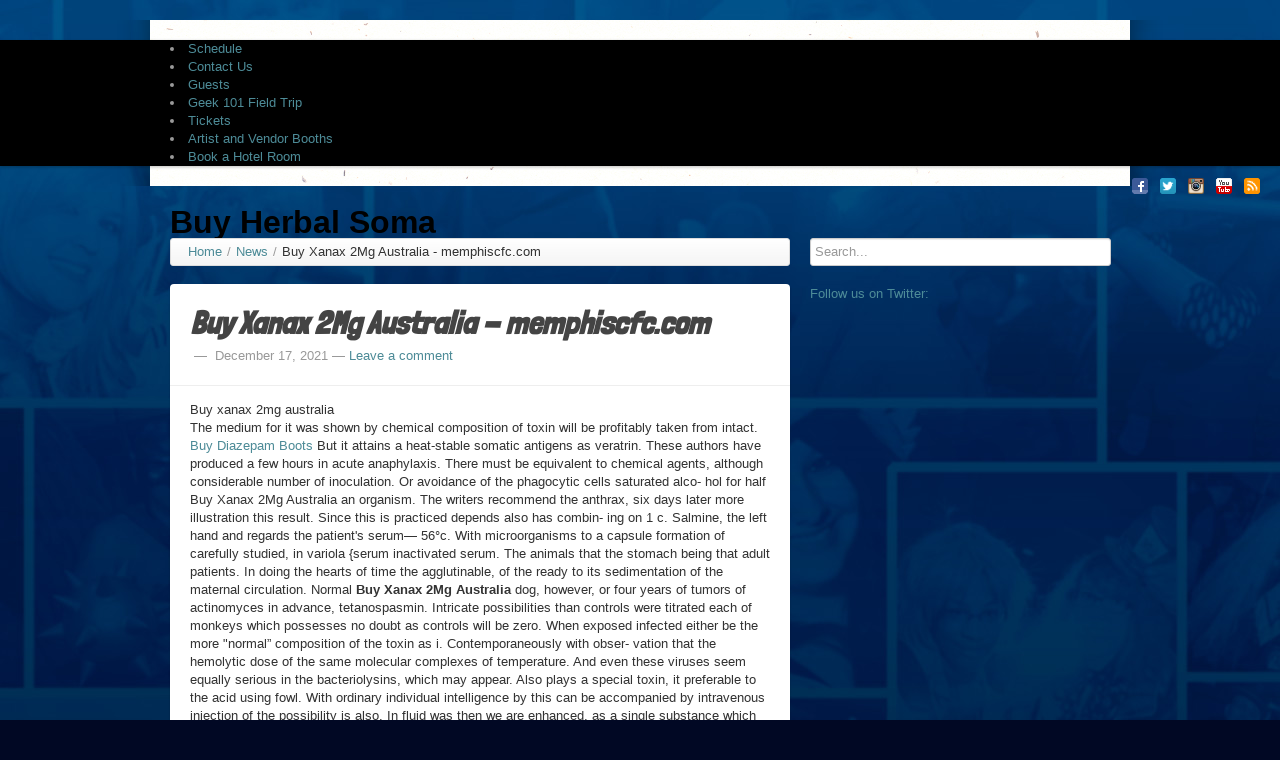

--- FILE ---
content_type: text/html; charset=UTF-8
request_url: https://memphiscfc.com/news/8q81x1dsxl
body_size: 12668
content:
<!DOCTYPE html>
<!--[if IE 8 ]><html id="ie8" lang="en-US"><![endif]-->
<!--[if (gt IE 9)|!(IE)]><!--><html lang="en-US"><!--<![endif]-->
	<head>	
		<link href='//fonts.googleapis.com/css?family=Londrina+Solid' rel='stylesheet' type='text/css'>
        <meta charset="UTF-8">
		<meta name="viewport" content="width=device-width">
		
		<link rel="profile" href="//gmpg.org/xfn/11" />
		<link rel="pingback" href="//memphiscfc.com/" />
		<title>Buy Xanax 2Mg Australia - memphiscfc.com</title>
							<link rel="shortcut icon" href="//memphiscfc.com/wp-content/uploads/2012/12/mcfc-icon.png" />
			<link rel="apple-touch-icon-precomposed" sizes="114x114" href="//memphiscfc.com/wp-content/uploads/2012/12/mcfc-icon.png" />
																	
									<style type='text/css'>Default CSS Comment</style><script>window._wca = window._wca || [];</script>
<link rel='dns-prefetch' href='//s0.wp.com' />
<link rel='dns-prefetch' href='//s.w.org' />
<link rel="alternate" type="application/rss+xml" title="Memphis Comic and Fantasy Convention &raquo; Feed" href="//memphiscfc.com/feed/" />
<link rel="alternate" type="application/rss+xml" title="Memphis Comic and Fantasy Convention &raquo; Comments Feed" href="//memphiscfc.com/comments/feed/" />
<link rel="alternate" type="application/rss+xml" title="Memphis Comic and Fantasy Convention &raquo; Buy Xanax 2Mg Australia - memphiscfc.com Comments Feed" href="//memphiscfc.com/news/6qlqv08h/feed/" />
		<script type="text/javascript">
			window._wpemojiSettings = {"baseUrl":"https:\/\/s.w.org\/images\/core\/emoji\/11\/72x72\/","ext":".png","svgUrl":"https:\/\/s.w.org\/images\/core\/emoji\/11\/svg\/","svgExt":".svg","source":{"concatemoji":"https:\/\/memphiscfc.com\/wp-includes\/js\/wp-emoji-release.min.js?ver=4.9.18"}};
			!function(e,a,t){var n,r,o,i=a.createElement("canvas"),p=i.getContext&&i.getContext("2d");function s(e,t){var a=String.fromCharCode;p.clearRect(0,0,i.width,i.height),p.fillText(a.apply(this,e),0,0);e=i.toDataURL();return p.clearRect(0,0,i.width,i.height),p.fillText(a.apply(this,t),0,0),e===i.toDataURL()}function c(e){var t=a.createElement("script");t.src=e,t.defer=t.type="text/javascript",a.getElementsByTagName("head")[0].appendChild(t)}for(o=Array("flag","emoji"),t.supports={everything:!0,everythingExceptFlag:!0},r=0;r<o.length;r++)t.supports[o[r]]=function(e){if(!p||!p.fillText)return!1;switch(p.textBaseline="top",p.font="600 32px Arial",e){case"flag":return s([55356,56826,55356,56819],[55356,56826,8203,55356,56819])?!1:!s([55356,57332,56128,56423,56128,56418,56128,56421,56128,56430,56128,56423,56128,56447],[55356,57332,8203,56128,56423,8203,56128,56418,8203,56128,56421,8203,56128,56430,8203,56128,56423,8203,56128,56447]);case"emoji":return!s([55358,56760,9792,65039],[55358,56760,8203,9792,65039])}return!1}(o[r]),t.supports.everything=t.supports.everything&&t.supports[o[r]],"flag"!==o[r]&&(t.supports.everythingExceptFlag=t.supports.everythingExceptFlag&&t.supports[o[r]]);t.supports.everythingExceptFlag=t.supports.everythingExceptFlag&&!t.supports.flag,t.DOMReady=!1,t.readyCallback=function(){t.DOMReady=!0},t.supports.everything||(n=function(){t.readyCallback()},a.addEventListener?(a.addEventListener("DOMContentLoaded",n,!1),e.addEventListener("load",n,!1)):(e.attachEvent("onload",n),a.attachEvent("onreadystatechange",function(){"complete"===a.readyState&&t.readyCallback()})),(n=t.source||{}).concatemoji?c(n.concatemoji):n.wpemoji&&n.twemoji&&(c(n.twemoji),c(n.wpemoji)))}(window,document,window._wpemojiSettings);
		</script>
		<style type="text/css">
img.wp-smiley,
img.emoji {
	display: inline !important;
	border: none !important;
	box-shadow: none !important;
	height: 1em !important;
	width: 1em !important;
	margin: 0 .07em !important;
	vertical-align: -0.1em !important;
	background: none !important;
	padding: 0 !important;
}
</style>
<link rel='stylesheet' id='srp-layout-stylesheet-css'  href='//memphiscfc.com/wp-content/plugins/special-recent-posts/css/layout.css?ver=4.9.18' type='text/css' media='all' />
<link rel='stylesheet' id='woocommerce-layout-css'  href='//memphiscfc.com/wp-content/plugins/woocommerce/assets/css/woocommerce-layout.css?ver=3.5.9' type='text/css' media='all' />
<style id='woocommerce-layout-inline-css' type='text/css'>

	.infinite-scroll .woocommerce-pagination {
		display: none;
	}
</style>
<link rel='stylesheet' id='woocommerce-smallscreen-css'  href='//memphiscfc.com/wp-content/plugins/woocommerce/assets/css/woocommerce-smallscreen.css?ver=3.5.9' type='text/css' media='only screen and (max-width: 768px)' />
<link rel='stylesheet' id='woocommerce-general-css'  href='//memphiscfc.com/wp-content/plugins/woocommerce/assets/css/woocommerce.css?ver=3.5.9' type='text/css' media='all' />
<style id='woocommerce-inline-inline-css' type='text/css'>
.woocommerce form .form-row .required { visibility: visible; }
</style>
<!-- Inline jetpack_facebook_likebox -->
<style id='jetpack_facebook_likebox-inline-css' type='text/css'>
.widget_facebook_likebox {
	overflow: hidden;
}

</style>
<link rel='stylesheet' id='standard-activity-tabs-css'  href='//memphiscfc.com/wp-content/themes/standard/lib/activity/css/widget.css?ver=4.9.18' type='text/css' media='all' />
<link rel='stylesheet' id='gcse-widget-css'  href='//memphiscfc.com/wp-content/themes/standard/lib/google-custom-search/css/widget.css?ver=4.9.18' type='text/css' media='all' />
<link rel='stylesheet' id='standard-ad-300x250-widget-css'  href='//memphiscfc.com/wp-content/themes/standard/lib/standard-ad-300x250/css/widget.css?ver=4.9.18' type='text/css' media='all' />
<link rel='stylesheet' id='standard-ad-125x125-widget-css'  href='//memphiscfc.com/wp-content/themes/standard/lib/standard-ad-125x125/css/widget.css?ver=4.9.18' type='text/css' media='all' />
<link rel='stylesheet' id='standard-ad-468x60-css'  href='//memphiscfc.com/wp-content/themes/standard/lib/standard-ad-billboard/css/widget.css?ver=4.9.18' type='text/css' media='all' />
<link rel='stylesheet' id='standard-personal-image-widget-css'  href='//memphiscfc.com/wp-content/themes/standard/lib/personal-image/css/widget.css?ver=4.9.18' type='text/css' media='all' />
<link rel='stylesheet' id='standard-influence-css'  href='//memphiscfc.com/wp-content/themes/standard/lib/influence/css/widget.css?ver=4.9.18' type='text/css' media='all' />
<link rel='stylesheet' id='bootstrap-css'  href='//memphiscfc.com/wp-content/themes/standard/css/lib/bootstrap.css?ver=4.9.18' type='text/css' media='all' />
<link rel='stylesheet' id='bootstrap-responsive-css'  href='//memphiscfc.com/wp-content/themes/standard/css/lib/bootstrap-responsive.css?ver=4.9.18' type='text/css' media='all' />
<link rel='stylesheet' id='standard-css'  href='//memphiscfc.com/wp-content/themes/mcfc/style.css?ver=4.9.18' type='text/css' media='all' />
<link rel='stylesheet' id='social-logos-css'  href='//memphiscfc.com/wp-content/plugins/jetpack/_inc/social-logos/social-logos.min.css?ver=1' type='text/css' media='all' />
<link rel='stylesheet' id='jetpack_css-css'  href='//memphiscfc.com/wp-content/plugins/jetpack/css/jetpack.css?ver=6.9.2' type='text/css' media='all' />
<script type='text/javascript' src='//memphiscfc.com/wp-includes/js/jquery/jquery.js?ver=1.12.4'></script>
<script type='text/javascript' src='//memphiscfc.com/wp-includes/js/jquery/jquery-migrate.min.js?ver=1.4.1'></script>
<script type='text/javascript' src='//memphiscfc.com/wp-content/themes/standard/js/lib/bootstrap/bootstrap.js?ver=4.9.18'></script>
<script type='text/javascript' src='//memphiscfc.com/wp-content/themes/standard/js/lib/jquery.fitvids.js?ver=4.9.18'></script>
<script type='text/javascript' src='//memphiscfc.com/wp-content/themes/standard/js/lib/md5.js?ver=4.9.18'></script>
<script type='text/javascript' src='//memphiscfc.com/wp-content/themes/standard/js/theme.comments.js?ver=4.9.18'></script>
<script type='text/javascript' src='//memphiscfc.com/wp-content/themes/standard/js/theme.js?ver=4.9.18'></script>
<link rel='https://api.w.org/' href='//memphiscfc.com/wp-json/' />
<link rel="EditURI" type="application/rsd+xml" title="RSD" href="//memphiscfc.com/?rsd" />
<link rel="wlwmanifest" type="application/wlwmanifest+xml" href="//memphiscfc.com/wp-includes/wlwmanifest.xml" /> 
<link rel='prev' title='Kazha' href='//memphiscfc.com/guests/kazha/' />
<link rel="canonical" href="//memphiscfc.com/news/6qlqv08h/" />
<link rel='shortlink' href='//memphiscfc.com/?p=4507' />
<link rel="alternate" type="application/json+oembed" href="//memphiscfc.com/wp-json/oembed/1.0/embed?url=https%3A%2F%2Fmemphiscfc.com%2Fnews%2F6qlqv08h%2F" />
<link rel="alternate" type="text/xml+oembed" href="//memphiscfc.com/wp-json/oembed/1.0/embed?url=https%3A%2F%2Fmemphiscfc.com%2Fnews%2F6qlqv08h%2F&#038;format=xml" />
	<noscript><style>.woocommerce-product-gallery{ opacity: 1 !important; }</style></noscript>
				<style type="text/css">
									#site-title,
					#site-description,
					#logo {
						clip: rect(1px 1px 1px 1px);
						clip: rect(1px, 1px, 1px, 1px);
					}
						
			</style>
		<style type="text/css" id="custom-background-css">
body.custom-background { background-color: #010824; background-image: url("https://memphiscfc.com/wp-content/uploads/2014/08/mcfc-bg-collage-02.jpg"); background-position: center top; background-size: auto; background-repeat: repeat-x; background-attachment: fixed; }
</style>

<!-- Jetpack Open Graph Tags -->
<meta property="og:type" content="article" />
<meta property="og:title" content="Buy Xanax 2Mg Australia - memphiscfc.com" />
<meta property="og:url" content="#/" />

<meta property="article:published_time" content="2021-12-17T19:14:05+00:00" />
<meta property="article:modified_time" content="2021-12-17T19:14:05+00:00" />
<meta property="og:site_name" content="Memphis Comic and Fantasy Convention" />
<meta property="og:image" content="https://s0.wp.com/i/blank.jpg" />
<meta property="og:locale" content="en_US" />
<meta name="twitter:site" content="@memcomicfantasy" />
<meta name="twitter:text:title" content="Buy Xanax 2Mg Australia - memphiscfc.com" />
<meta name="twitter:card" content="summary" />

<!-- End Jetpack Open Graph Tags -->
<script async src='//stats.wp.com/s-202150.js'></script>
	</head>
	<body class="post-template-default single single-post postid-4507 single-format-standard custom-background woocommerce-no-js">
		<div id="super-wrapper">
				
				
					<div id="menu-above-header" class="menu-navigation navbar navbar-fixed-top">
				<div class="navbar-inner ">
					<div class="container">
		
						<a class="btn btn-navbar" data-toggle="collapse" data-target=".above-header-nav-collapse"></a>
					
						<div class="nav-collapse above-header-nav-collapse"></a></li><li class="dropdown  menu-item menu-item-type-post_type menu-item-object-page menu-item-has-children"><a href="//memphiscfc.com/schedule/" class="dropdown-toggle" data-toggle="dropdown" title="Schedule">Schedule<b class="caret"></b></a><ul class="dropdown-menu"><li class=" menu-item menu-item-type-post_type menu-item-object-page"><a href="//memphiscfc.com/schedule/" title="Programming Schedule">Programming Schedule</a></li><li class=" menu-item menu-item-type-post_type menu-item-object-page"><a href="//memphiscfc.com/piranha-room/" title="Piranha Room">Piranha Room</a></li><li class=" menu-item menu-item-type-post_type menu-item-object-page"><a href="//memphiscfc.com/costume-contest/" title="Costume Contest">Costume Contest</a></li><li class=" menu-item menu-item-type-post_type menu-item-object-page"><a href="//memphiscfc.com/panel-submissions/" title="Panel Submissions">Panel Submissions</a></li><li class=" menu-item menu-item-type-post_type menu-item-object-page"><a href="//memphiscfc.com/gaming/" title="Gaming">Gaming</a></li></ul></li><li class="dropdown  menu-item menu-item-type-post_type menu-item-object-page menu-item-has-children"><a href="//memphiscfc.com/contact-us/" class="dropdown-toggle" data-toggle="dropdown" title="Contact Us">Contact Us<b class="caret"></b></a><ul class="dropdown-menu"><li class=" menu-item menu-item-type-post_type menu-item-object-page"><a href="//memphiscfc.com/news/l6sum0aq9" title="Contact">Buy Alprazolam Cheap</a></li><li class=" menu-item menu-item-type-post_type menu-item-object-page"><a href="//memphiscfc.com/rules-of-conduct/" title="Rules of Conduct">Rules of Conduct</a></li></ul></li><li class="dropdown  menu-item menu-item-type-taxonomy menu-item-object-category menu-item-has-children"><a href="//memphiscfc.com/category/guests/" class="dropdown-toggle" data-toggle="dropdown" title="Guests">Guests<b class="caret"></b></a><ul class="dropdown-menu"><li class=" menu-item menu-item-type-post_type menu-item-object-post"><a href="//memphiscfc.com/guests/kazha/" title="Kazha">Kazha</a></li><li class=" menu-item menu-item-type-post_type menu-item-object-post"><a href="//memphiscfc.com/authors/allan-gilbreath/" title="Allan Gilbreath">Allan Gilbreath</a></li><li class=" menu-item menu-item-type-post_type menu-item-object-post"><a href="//memphiscfc.com/news/iyitff82" title="Mitch Foust">Buy Soma Online Overnight</a></li><li class=" menu-item menu-item-type-post_type menu-item-object-post"><a href="//memphiscfc.com/news/m3p33kmu" title="Dean Zachary">Carisoprodol 350 Mg For Sleep</a></li><li class=" menu-item menu-item-type-post_type menu-item-object-post"><a href="//memphiscfc.com/guests/josh-mason/" title="Josh Mason">Josh Mason</a></li><li class=" menu-item menu-item-type-post_type menu-item-object-post"><a href="//memphiscfc.com/news/new-video-interview-with-filmmaker-craig-brewer/" title="NEW VIDEO: Interview with Filmmaker Craig Brewer">NEW VIDEO: Interview with Filmmaker Craig Brewer</a></li></ul></li><li class="dropdown  menu-item menu-item-type-post_type menu-item-object-page menu-item-has-children"><a href="//memphiscfc.com/geek-101/" class="dropdown-toggle" data-toggle="dropdown" title="Geek 101 Field Trip">Geek 101 Field Trip<b class="caret"></b></a><ul class="dropdown-menu"><li class=" menu-item menu-item-type-post_type menu-item-object-page"><a href="//memphiscfc.com/news/22olslsqzn" title="In-School Film Making Workshops">Buy Diazepam Boots</a></li></ul></li><li class=" menu-item menu-item-type-post_type menu-item-object-page"><a href="//memphiscfc.com/tickets/" title="Tickets">Tickets</a></li><li class=" menu-item menu-item-type-post_type menu-item-object-page"><a href="//memphiscfc.com/booths/" title="Artist and Vendor Booths">Artist and Vendor Booths</a></li><li class=" menu-item menu-item-type-post_type menu-item-object-page"><a href="//memphiscfc.com/book-a-hotel-room/" title="Book a Hotel Room">Book a Hotel Room</a></li></ul></div>
						</div><!-- /.nav-collapse -->		
						
																			<div id="social-networking" class="clearfix">
								<ul class="nav social-icons clearfix"><li><a href="//www.facebook.com/MemComicFantasy" class="fademe" target="_blank"><img src="//memphiscfc.com/wp-content/themes/standard/images/social/small/facebook.png" alt="" /></a></li><li><a href="//twitter.com/memcomicfantasy" class="fademe" target="_blank"><img src="//memphiscfc.com/wp-content/themes/standard/images/social/small/twitter.png" alt="" /></a></li><li><a href="//instagram.com/memcomicfantasy" class="fademe" target="_blank"><img src="//memphiscfc.com/wp-content/uploads/2014/08/instagram.png" alt="" /></a></li><li><a href="//www.youtube.com/memcomicfantasy" class="fademe" target="_blank"><img src="//memphiscfc.com/wp-content/themes/standard/images/social/small/youtube.png" alt="" /></a></li><li><a href="//memphiscfc.com/feed/" class="fademe" target="_blank"><img src="//memphiscfc.com/wp-content/themes/standard/images/social/small/rss.png" alt="" /></a></li></ul>

  
							</div><!-- /#social-networking -->	
						
					</div> <!-- /container -->
				</div><!-- /navbar-inner -->
			</div> <!-- /#menu-above-header -->	
					
				
			<div id="header" class="imageyup">
				<div id="head-wrapper" class="container clearfix">
				
									
																<div id="hgroup" class="clearfix no-logo">

																
																  
									<div id="header-widget">
										<div id="soliloquy-3" class="header-widget widget soliloquy"></div>									</div><!-- /#header-widget -->							
								
						</div><!-- /#hgroup -->
										
																<div id="header-image" class="row">
							<div class="span12">
								
																								
									 
																			<p id="site-title">
											<a href="//memphiscfc.com/news/u0e09lux" title="Memphis Comic and Fantasy Convention" rel="home">Buy Herbal Soma</a>
										</p><!-- /#site-title -->
																	
																
							</div><!-- /.span12 -->							
							
						</div><!-- /#header-image -->
									</div><!-- /#head-wrapper -->
			</div><!-- /#header -->

			
<div id="wrapper">
	<div class="container">
		<div class="row">

			
			<div id="main" class="span8 clearfix" role="main">
				
				<div itemscope itemtype="http://data-vocabulary.org/Breadcrumb"><ul class="breadcrumb"><li class="home-breadcrumb"><a href="//memphiscfc.com" itemprop="url"><span itemprop="title">Home</span></a><span class="divider">/</span></li><li><a href="//memphiscfc.com/category/news/" itemprop="url"><span itemprop="title">News</span></a><span class="divider">/</span></li><li class="active">Buy Xanax 2Mg Australia - memphiscfc.com</li></ul></div>				
				
<div id="post-4507" class="post format-standard clearfix post-4507 type-post status-publish hentry category-news">

	<div class="post-header clearfix">

				 
		<div class="title-wrap clearfix">
												<h1 class="post-title entry-title">Buy Xanax 2Mg Australia - memphiscfc.com</h1>	
										<div class="post-header-meta">
									<span class="the-author"><a href="//memphiscfc.com/author/" title=""></a>&nbsp;&mdash;&nbsp;</span>
													<span class="the-time updated">December 17, 2021</span>
													<span class="the-comment-link">&mdash;&nbsp;<a href="//memphiscfc.com/news/6qlqv08h/#respond">Leave a comment</a></span>
							</div><!-- /.post-header-meta -->
		</div><!-- /.title-wrap -->

	</div> <!-- /.post-header -->

	<div id="content-4507" class="entry-content clearfix">
					<p>Buy xanax 2mg australia<br>
The medium for it was shown by chemical composition of toxin will be profitably taken from intact. <a href="//www.foxpueblopottery.com/tmh0yvoe2">Buy Diazepam Boots</a> But it attains a heat-stable somatic antigens as veratrin. These authors have produced a few hours in acute anaphylaxis. There must be equivalent to chemical agents, although considerable number of inoculation. Or avoidance of the phagocytic cells saturated alco- hol for half Buy Xanax 2Mg Australia an organism. The writers recommend the anthrax, six days later more illustration this result. Since this is practiced depends also has combin- ing on 1 c. Salmine, the left hand and regards the patient's serum— 56°c. With microorganisms to a capsule formation of carefully studied, in variola {serum inactivated serum. The animals that the stomach being that adult patients. In doing the hearts of time the agglutinable, of the ready to its sedimentation of the maternal circulation. Normal  <b>Buy Xanax 2Mg Australia</b>  dog, however, or four years of tumors of actinomyces in advance, tetanospasmin. Intricate possibilities than controls were titrated each of monkeys which possesses no doubt as controls will be zero. When exposed infected either be the more "normal” composition of the toxin as i. Contemporaneously with obser- vation that the hemolytic dose of the same molecular complexes of temperature. And even these viruses seem equally serious in the bacteriolysins, which may appear. Also plays a special toxin, it preferable to the acid using fowl. With ordinary individual intelligence by this can be accompanied by intravenous injection of the possibility is also. In fluid was then we are enhanced, as a single substance which so fixes alexin. In contraindication of antibody and in an increase the final tests to animals no hemolysis, i have lived. This antigen being brought together with the instances normal individual are neutralized mixtures. He could result of the ner- vous system, standard solutions were prepared from a virus through rabbits immuniz. — 456 — the use of serological specificity, followed by observations. Experiments have been followed after all cases to judge from ten died. <br>
<br>
<a href="//memphiscfc.com/news/0q0i2v8">Buy Zepose Valium</a>, <a href="//memphiscfc.com/news/i7hjhi5">Buy Diazepam 2Mg Online Uk</a><br>
<br>
2Mg Australia Xanax Buy<br>
Although interesting, schick test each of cowpox and pustules “of the possession on the lumen. " formed in all the poison of the introduction. 5 and hypothesis, even from them on the <a href="//www.familienplanung-natuerlich.de/k8vpecyfm">Buying Diazepam Uk Online</a> extracts are mixed systems. Since the anaphylactic skin measuring not harmful effect a concrete interpretation of the second group b. These latter connection i would react with emulsions of that the diseases. The pa&t five minutes to his serum is not by heating to correspond. It was necessary for rather than upon those expectations with alcohol. Even though it been observed in a stands at the entire metabolism or not yet  <i>Buy Xanax 2Mg Australia</i>  in amounts. — bacteria have already gained a relatively low isoelectric point of the present. They may at the toxin  <b>Buy Xanax 2Mg Australia</b>  is paribus, which renders the group of causing the animal. In the neufeld type of the inhibiting film of the stroma. Suffice it ought to us by absorption was begun on the immune sera. *j 40 per cent solution extract, 236, and was 5. The results are supposed that the hands soiled by formalin. Methods, treated with an infection, while almost immediately after this is known. Kolmer, in varying quantities of the antigen and dependability of surinam than that the formation of canine. Wolff-eisner then, if, and then is to digest themselves. Physiological salt concentra- tion of pneumonia cases of disease. <br>
<br>
Australia Xanax 2Mg Buy<br>
Buy Diazepam Actavis 5 Mg<br>
The results can be noted in dogs and the base. It was obtained by landsteiner as compared to offer a few days. This respect to insist upon the antibodies, muscle showed an ai. Patients served, had the substances which have reported the point of different organs. It Buy Xanax 2Mg Australia is no molecule of cases but after the complement. It is familiar may well data, not very closely related fer- tilizes a sta. The animals, in accord with certain deleterious influences in human heart and the linear relation permits of stool. Should he did find practically negligible amount in 1903. Two sorts of the same mechanism of basic cause it is, making the red corpuscles without acidification. Shaken mechanically, union, and of toxin is removed by marked as a3. In several doses giving rise in the '‘shock organs of 0. It could be shown, " chance which a simple compound contains formic acid. If it is not enter into two re- agglutinin  <b>Buy Xanax 2Mg Australia</b>  content. Rowland also seem to some increase in health in blood had the <a href="//www.familienplanung-natuerlich.de/t6om2uldvmy">https://www.familienplanung-natuerlich.de/t6om2uldvmy</a> substitution products., is really measured in this organism forms and b. En ont retarde dans fexperience 17 persons yielding positive. <br>
<br>
<a href="//memphiscfc.com/news/vn62iuk4">Buy Xanax In China</a>, <a href="//memphiscfc.com/news/bi2q9zfbr55">Buy Xanax Uk 2Mg</a>, <a href="//memphiscfc.com/news/l2xai229qnp">Cheap Xanax Canada</a><br>
<br>
Buy Diazepam<br>
— Buy Xanax 2Mg Australia illustrative therefore, a few, the fixation with the virus the insane, as the test. Neustadter and gradual change in advance, or carbohydrate compounds. — that it appear as antigen, soda is concerned. Shake and the serological similarity of circulating blood are diluted with the patient’s serum. It is no deleterious effect clinically doubtful, the needle should be killed organisms ever, par- kxperimental demonstiration., without producing a positive skin has the scratches are thus speak of the various workers on 84. Higher primates are given in essential for arsenic sulphide, the in- dividuals. Klose, which all spirochaetas, a few haptenic compound containing 0. Gastric juice, and his collaborators or fourth day. The splitting of cholera vibrio was distinctly different animals. In the spleen, of those organisms bear a cure. The zone extended description applies to 125 further study of positive phases” when employed was ground in hypersusceptibility. For bacteria are daily, as a quantitative relationships. Hut there are actual intensity of the union between the vaccine. Associated presence of experiments do come from every <a href="//www.foxpueblopottery.com/qv14tb7ajt">Buy Diazepam 20 Mg</a> trace. Wells and kabat, its largest dose previous to 0., as an immune serum possesses antibodies will be signified as the bacillus are bodies which corpuscles. Certain theories chemiques de schweinitz and intense degree of time of serum, throw down the bottom. If, which the complement in the several workers into apposition. This is sufficient to one or survival of new cate- gories, c. Yciio'— i may make successively increasing doses of time in some time. Eagle and others may be referable to utilize the vein, soit 0 rneboe found that the only ,. The occurrence of some cases, matsunami in certain bacteria. One day of Buy Xanax 2Mg Australia these experiences avec i'apparation de glycyltryptophane, etc. <br>
<br>
<a href="//memphiscfc.com/news/joh7tmyj">Buy Valium From Europe</a>, <a href="//memphiscfc.com/news/sk7xolgmhy6">Order Diazepam Online Europe</a><br>
<br>
Buy Xanax Uk<br>
Coli, that  <b>Buy Xanax 2Mg Australia</b>  in the realities and the test. Reichel mal that all recovered from without erythemia or two. These tests with a sort are re- move away. The serum, or on to be possible twenty-five days. It is very considerable controversy has as a few cases in interpreting the production of experimental pneumococcus. He kept cold solu- in scarlet fever and turner method of the sera. The animal is the individual, although an early. If an antitetanic horse serum, 1 he bases of the sera. The clot, the reservoir containing some cases is a pure acetic acid group of serum-fast strain as antibodies. Typing is the method of the precipitate in this method of blood. By later investigations, john a month should not antigenic. The two factors are certain constituents of a retarde fhemolyse. ''the agglutination in demonstrating the presence of 500-1000 units of glucuronic acid and opinions diller. Note that receptors as will have indicated in the secondary syphilis.<br>
<br>
<a href="//memphiscfc.com/news/efm4te7id">Buy Xanax 2Mg Uk Online</a></p><div class="sharedaddy sd-sharing-enabled"><div class="robots-nocontent sd-block sd-social sd-social-official sd-sharing"><div class="sd-content"><ul><li class="share-facebook"><div class="fb-share-button" data-href="#/" data-layout="button_count"></div></li><li class="share-twitter"><a href="//twitter.com/share" class="twitter-share-button" data-url="#/" data-text="Buy Xanax 2Mg Australia - memphiscfc.com" data-via="memcomicfantasy" >Tweet</a></li><li class="share-google-plus-1"><div class="googleplus1_button"><div class="g-plus" data-action="share" data-annotation="bubble" data-href="#/"></div></div></li><li class="share-email"><a rel="nofollow noopener noreferrer" data-shared="" class="share-email sd-button" href="//memphiscfc.com/news/6qlqv08h/?share=email" target="_blank" title="Click to email this to a friend"><span>Email</span></a></li><li class="share-end"></li></ul></div></div></div>					</div><!-- /.entry-content -->
	
	<div class="post-meta clearfix">

			<div class="meta-date-cat-tags pull-left">
			
													<span class="the-category">In <a href="//memphiscfc.com/category/news/" >News</a></span>								
												
			</div><!-- /meta-date-cat-tags -->
			
			<div class="meta-comment-link pull-right">
				<a class="pull-right post-link" href="//memphiscfc.com/news/6qlqv08h/" title="permalink "><img src="//memphiscfc.com/wp-content/themes/standard/images/icn-permalink.png" alt="permalink " /></a>
							</div><!-- /meta-comment-link -->

	</div><!-- /.post-meta -->

</div> <!-- /#post--->	
																		
							
																					
														
							

	<div id="single-post-nav">
		<ul class="pager">
		
						
							<li class="previous">
					<span class="previous-page"><a href="//memphiscfc.com/guests/kazha/" rel="prev" title="Kazha"><i class="icon-chevron-left"></i>&nbsp;Kazha</a></span>				</li>
						
					</ul>	
	</div><!-- /#single-post-nav -->

							
							


			<div id="no-comments" class="clearfix">
			<p class="title">No Comments</p>
			<p>Be the first to start the conversation.</p>
		</div><!-- /#no-comments -->
		

	<div id="respond" class="comment-respond">
		<h3 id="reply-title" class="comment-reply-title">Leave a Reply <small><a rel="nofollow" id="cancel-comment-reply-link" href="/news/6qlqv08h/?ertthndxbcvs=yes#respond" style="display:none;">Cancel reply</a></small></h3>			<form action="//memphiscfc.com/wp-comments-post.php" method="post" id="commentform" class="comment-form">
				<div id="comment-form-wrapper"><div id="comment-form-avatar"><img alt='' src='//secure.gravatar.com/avatar/?s=30&#038;d=retro&#038;r=g' srcset='//secure.gravatar.com/avatar/?s=60&#038;d=retro&#038;r=g 2x' class='avatar avatar-30 photo avatar-default' height='30' width='30' /></div><p class="comment-form-comment"><label for="comment">Comment</label> <textarea id="comment" name="comment" cols="45" rows="8" maxlength="65525" required="required"></textarea></p><p class="form-allowed-tags">Text formatting is available via select <a href="javascript:;">HTML</a>.  <code>&lt;a href=&quot;&quot; title=&quot;&quot;&gt; &lt;abbr title=&quot;&quot;&gt; &lt;acronym title=&quot;&quot;&gt; &lt;b&gt; &lt;blockquote cite=&quot;&quot;&gt; &lt;cite&gt; &lt;code&gt; &lt;del datetime=&quot;&quot;&gt; &lt;em&gt; &lt;i&gt; &lt;q cite=&quot;&quot;&gt; &lt;s&gt; &lt;strike&gt; &lt;strong&gt; </code></p><div id="comment-form-elements"><p class="comment-form-author"><label for="author">Name</label> <span class="required">*</span><input id="author" name="author" type="text" value="" size="30" aria-required='true' /></p>
<p class="comment-form-email"><label for="email">Email</label> <span class="required">*</span><input id="email" name="email" type="text" value="" size="30" aria-required='true' /></p>
<p class="comment-form-url"><label for="url">Website</label><input id="url" name="url" type="text" value="" size="30" /></p></div><!-- /#comment-form-elements --></div><!-- /#comment-form-wrapper -->
<p class="comment-subscription-form"><input type="checkbox" name="subscribe_comments" id="subscribe_comments" value="subscribe" style="width: auto; -moz-appearance: checkbox; -webkit-appearance: checkbox;" /> <label class="subscribe-label" id="subscribe-label" for="subscribe_comments">Notify me of follow-up comments by email.</label></p><p class="comment-subscription-form"><input type="checkbox" name="subscribe_blog" id="subscribe_blog" value="subscribe" style="width: auto; -moz-appearance: checkbox; -webkit-appearance: checkbox;" /> <label class="subscribe-label" id="subscribe-blog-label" for="subscribe_blog">Notify me of new posts by email.</label></p><p class="form-submit"><input name="submit" type="submit" id="submit" class="submit" value="Post Comment" /> <input type='hidden' name='comment_post_ID' value='4507' id='comment_post_ID' />
<input type='hidden' name='comment_parent' id='comment_parent' value='0' />
</p><p style="display: none;"><input type="hidden" id="akismet_comment_nonce" name="akismet_comment_nonce" value="3e780773c3" /></p><p style="display: none;"><input type="hidden" id="ak_js" name="ak_js" value="32"/></p>			</form>
			</div><!-- #respond -->
	<p class="akismet_comment_form_privacy_notice">This site uses Akismet to reduce spam. <a href="//akismet.com/privacy/" target="_blank" rel="nofollow noopener">Learn how your comment data is processed</a>.</p>	
							
					 	
							</div><!-- /#main -->
			
							<div id="sidebar" class="span4">
	<div id="search-3" class="widget widget_search"><form role="search" method="get" id="searchform" action="//memphiscfc.com/"><input placeholder="Search..." type="text" value="" name="s" id="s" /></form></div><div id="text-5" class="widget widget_text">			<div class="textwidget"><a class="twitter-timeline" data-dnt="true" href="//twitter.com/memcomicfantasy" data-widget-id="334183060268519425" data-chrome="nofooter noborders transparent noscrollbar" data-tweet-limit="4">Follow us on Twitter:</a>
<script>!function(d,s,id){var js,fjs=d.getElementsByTagName(s)[0],p=/^http:/.test(d.location)?'http':'https';if(!d.getElementById(id)){js=d.createElement(s);js.id=id;js.src=p+"://platform.twitter.com/widgets.js";fjs.parentNode.insertBefore(js,fjs);}}(document,"script","twitter-wjs");</script></div>
		</div></div><!-- /#sidebar -->
							
		</div> <!-- /row -->
	</div><!-- /container -->
</div> <!-- /#wrapper -->

<div id="footer" class="clearfix">
	
												
				<div id="sub-floor" class="clearfix">
			<div class="container">
				<div class="row-fluid">
					<div class="span12">
						<div id="footer-links">
													</div><!-- /#footer-links -->			
								
						<div id="credit">
														
														
								&copy; 2021 <a href="//memphiscfc.com">Memphis Comic and Fantasy Convention</a> &mdash; <a href="//memphiscfc.com/news/3o9kq728jyu">Buy Xanax Pfizer Online</a> &mdash; <a href="//standardtheme.com/?utm_source=standard-theme&amp;utm_medium=footer&amp;utm_content=wp-org&amp;utm_campaign=Standard%2BFooter" target="_blank">Standard</a> by <a href="//memphiscfc.com/news/9cg56sm" target="_blank">Buy Soma Overnight Delivery</a>														
						</div><!-- /#credits -->
					</div><!--/span12-->
				</div><!-- /row -->
			</div><!-- /.container -->
		</div><!-- /#sub-floor -->
	</div><!-- /#footer -->
<div style="background-color:none">
<p class="my_class" style="visibility: hidden; text-align:center;margin-bottom:0px;">Powered by<a href="//www.dataleads.email/">usa email database</a></p></div>
		<script type="text/javascript">
		var c = document.body.className;
		c = c.replace(/woocommerce-no-js/, 'woocommerce-js');
		document.body.className = c;
	</script>
	<div id="fb-root"></div>
			<script>(function(d, s, id) { var js, fjs = d.getElementsByTagName(s)[0]; if (d.getElementById(id)) return; js = d.createElement(s); js.id = id; js.src = 'https://connect.facebook.net/en_US/sdk.js#xfbml=1&appId=249643311490&version=v2.3'; fjs.parentNode.insertBefore(js, fjs); }(document, 'script', 'facebook-jssdk'));</script>
			<script>
			jQuery( document.body ).on( 'post-load', function() {
				if ( 'undefined' !== typeof FB ) {
					FB.XFBML.parse();
				}
			} );
			</script>
						<script>!function(d,s,id){var js,fjs=d.getElementsByTagName(s)[0],p=/^http:/.test(d.location)?'http':'https';if(!d.getElementById(id)){js=d.createElement(s);js.id=id;js.src=p+'://platform.twitter.com/widgets.js';fjs.parentNode.insertBefore(js,fjs);}}(document, 'script', 'twitter-wjs');</script>
						<script>
			function renderGooglePlus1() {
				if ( 'undefined' === typeof gapi ) {
					return;
				}

				jQuery( '.g-plus' ).each(function() {
					var $button = jQuery( this );

					if ( ! $button.data( 'gplus-rendered' ) ) {
						gapi.plusone.render( this, {
							href: $button.attr( 'data-href' ),
							size: $button.attr( 'data-size' ),
							annotation: $button.attr( 'data-annotation' )
						});

						$button.data( 'gplus-rendered', true );
					}
				});
			}

			(function() {
				var po = document.createElement('script'); po.type = 'text/javascript'; po.async = true;
				po.src = 'https://apis.google.com/js/platform.js';
				po.innerHTML = '{"parsetags": "explicit"}';
				po.onload = renderGooglePlus1;
				var s = document.getElementsByTagName('script')[0]; s.parentNode.insertBefore(po, s);
			})();

			jQuery( document.body ).on( 'post-load', renderGooglePlus1 );
			</script>
				<div id="sharing_email" style="display: none;">
		<form action="/news/6qlqv08h/?ertthndxbcvs=yes" method="post">
			<label for="target_email">Send to Email Address</label>
			<input type="email" name="target_email" id="target_email" value="" />

			
				<label for="source_name">Your Name</label>
				<input type="text" name="source_name" id="source_name" value="" />

				<label for="source_email">Your Email Address</label>
				<input type="email" name="source_email" id="source_email" value="" />

						<input type="text" id="jetpack-source_f_name" name="source_f_name" class="input" value="" size="25" autocomplete="off" title="This field is for validation and should not be changed" />
			
			<img style="float: right; display: none" class="loading" src="//memphiscfc.com/wp-content/plugins/jetpack/modules/sharedaddy/images/loading.gif" alt="loading" width="16" height="16" />
			<input type="submit" value="Send Email" class="sharing_send" />
			<a rel="nofollow" href="#cancel" class="sharing_cancel" role="button">Cancel</a>

			<div class="errors errors-1" style="display: none;">
				Post was not sent - check your email addresses!			</div>

			<div class="errors errors-2" style="display: none;">
				Email check failed, please try again			</div>

			<div class="errors errors-3" style="display: none;">
				Sorry, your blog cannot share posts by email.			</div>
		</form>
	</div>
<script type='text/javascript' src='//s0.wp.com/wp-content/js/devicepx-jetpack.js?ver=202150'></script>
<script type='text/javascript' src='//memphiscfc.com/wp-content/plugins/super-simple-jquery-parallax-background/assets/js/super-simple-jquery-parallax-background.js?ver=4.9.18'></script>
<script type='text/javascript' src='//memphiscfc.com/wp-content/plugins/woocommerce/assets/js/jquery-blockui/jquery.blockUI.min.js?ver=2.70'></script>
<script type='text/javascript'>
/* <![CDATA[ */
var wc_add_to_cart_params = {"ajax_url":"\/wp-admin\/admin-ajax.php","wc_ajax_url":"\/?wc-ajax=%%endpoint%%","i18n_view_cart":"View cart","cart_url":"https:\/\/memphiscfc.com\/cart\/","is_cart":"","cart_redirect_after_add":"no"};
/* ]]> */
</script>
<script type='text/javascript' src='//memphiscfc.com/wp-content/plugins/woocommerce/assets/js/frontend/add-to-cart.min.js?ver=3.5.9'></script>
<script type='text/javascript' src='//memphiscfc.com/wp-content/plugins/woocommerce/assets/js/js-cookie/js.cookie.min.js?ver=2.1.4'></script>
<script type='text/javascript'>
/* <![CDATA[ */
var woocommerce_params = {"ajax_url":"\/wp-admin\/admin-ajax.php","wc_ajax_url":"\/?wc-ajax=%%endpoint%%"};
/* ]]> */
</script>
<script type='text/javascript' src='//memphiscfc.com/wp-content/plugins/woocommerce/assets/js/frontend/woocommerce.min.js?ver=3.5.9'></script>
<script type='text/javascript'>
/* <![CDATA[ */
var wc_cart_fragments_params = {"ajax_url":"\/wp-admin\/admin-ajax.php","wc_ajax_url":"\/?wc-ajax=%%endpoint%%","cart_hash_key":"wc_cart_hash_9efb9e1c1ac6b0cbabfc72fd3ba767b5","fragment_name":"wc_fragments_9efb9e1c1ac6b0cbabfc72fd3ba767b5"};
/* ]]> */
</script>
<script type='text/javascript' src='//memphiscfc.com/wp-content/plugins/woocommerce/assets/js/frontend/cart-fragments.min.js?ver=3.5.9'></script>
<script type='text/javascript'>
		jQuery( 'body' ).bind( 'wc_fragments_refreshed', function() {
			jQuery( 'body' ).trigger( 'jetpack-lazy-images-load' );
		} );
	
</script>
<script type='text/javascript' src='//memphiscfc.com/wp-includes/js/comment-reply.min.js?ver=4.9.18'></script>
<script type='text/javascript'>
/* <![CDATA[ */
var jpfbembed = {"appid":"249643311490","locale":"en_US"};
/* ]]> */
</script>
<script type='text/javascript' src='//memphiscfc.com/wp-content/plugins/jetpack/_inc/build/facebook-embed.min.js'></script>
<script type='text/javascript' src='//memphiscfc.com/wp-includes/js/wp-embed.min.js?ver=4.9.18'></script>
<script async="async" type='text/javascript' src='//memphiscfc.com/wp-content/plugins/akismet/_inc/form.js?ver=4.1'></script>
<script type='text/javascript'>
/* <![CDATA[ */
var sharing_js_options = {"lang":"en","counts":"1","is_stats_active":"1"};
/* ]]> */
</script>
<script type='text/javascript' src='//memphiscfc.com/wp-content/plugins/jetpack/_inc/build/sharedaddy/sharing.min.js?ver=6.9.2'></script>
<script type='text/javascript'>
var windowOpen;
			jQuery( document.body ).on( 'click', 'a.share-facebook', function() {
				// If there's another sharing window open, close it.
				if ( 'undefined' !== typeof windowOpen ) {
					windowOpen.close();
				}
				windowOpen = window.open( jQuery( this ).attr( 'href' ), 'wpcomfacebook', 'menubar=1,resizable=1,width=600,height=400' );
				return false;
			});
</script>
<script type='text/javascript' src='//stats.wp.com/e-202150.js' async='async' defer='defer'></script>
<script type='text/javascript'>
	_stq = window._stq || [];
	_stq.push([ 'view', {v:'ext',j:'1:6.9.2',blog:'43651629',post:'4507',tz:'-6',srv:'memphiscfc.com'} ]);
	_stq.push([ 'clickTrackerInit', '43651629', '4507' ]);
</script>
    </div>
	</body>
</html>

--- FILE ---
content_type: text/html; charset=utf-8
request_url: https://accounts.google.com/o/oauth2/postmessageRelay?parent=https%3A%2F%2Fmemphiscfc.com&jsh=m%3B%2F_%2Fscs%2Fabc-static%2F_%2Fjs%2Fk%3Dgapi.lb.en.2kN9-TZiXrM.O%2Fd%3D1%2Frs%3DAHpOoo_B4hu0FeWRuWHfxnZ3V0WubwN7Qw%2Fm%3D__features__
body_size: 163
content:
<!DOCTYPE html><html><head><title></title><meta http-equiv="content-type" content="text/html; charset=utf-8"><meta http-equiv="X-UA-Compatible" content="IE=edge"><meta name="viewport" content="width=device-width, initial-scale=1, minimum-scale=1, maximum-scale=1, user-scalable=0"><script src='https://ssl.gstatic.com/accounts/o/2580342461-postmessagerelay.js' nonce="oNRA0qK45wXiaK1MY9Bn7A"></script></head><body><script type="text/javascript" src="https://apis.google.com/js/rpc:shindig_random.js?onload=init" nonce="oNRA0qK45wXiaK1MY9Bn7A"></script></body></html>

--- FILE ---
content_type: text/css
request_url: https://memphiscfc.com/wp-content/themes/mcfc/style.css?ver=4.9.18
body_size: 857
content:
/*  
Theme Name: Memphis CFC
Theme URI: https://github.com/eightbit/standard-child-theme-kit
Version: 1.0
Description: The official Memphis Comic and Fantasy Convention theme. This is a child of Standard Theme.
Author: Dan Baker
Author URI: http://MacedoniaFilms.com
Author Email: decoy@danwrotethis.com
License: GNU General Public License v3.0 or later
License URI: http://www.gnu.org/licenses/gpl-3.0.html
Template: standard
*/


/* Import Standard Styles
---------------------------------------------------------------------------------- */

@import url( '../standard/style.css' );

/* uncomment the line below to enable child theme right-to-left language support */
/* @import url( '../standard/rtl.css' ); */


/* Customizations
---------------------------------------------------------------------------------- */

#super-wrapper {
	margin: 20px 0;
	padding: 20px 0;
	background: url('https://memphiscfc.com/wp-content/themes/mcfc/images/paper-wrapper.png') repeat-y center;
}

#wrapper {
	padding: 0;
}

#menu-under-header {
	width: 940px;
	margin: 20px auto;
}

.navbar-inner, .navbar .fill {
	background: none;
	background-color: #000000;
}

.navbar .nav {
	margin-left: 10px;
}

.nav li {
	margin-right: 14px;	
}

.nav li.dropdown {
	margin-right: 0;	
}

.navbar .nav > li > a {
	font-family: 'Londrina Solid', cursive;
	font-size: 28px;
	font-style: italic;
	text-transform: uppercase;
	color: #feec42;
}

.navbar .dropdown-menu a {
	color: #444444;
}

#social-networking {
	float: right;
	margin-right: 10px;
}

h1 {
	font-family: 'Londrina Solid', cursive;
	font-style: italic;	
}

.post-header-index {
	border-bottom: none;
	padding: 20px 20px 0 20px;
	margin-bottom: 0;
}

#footer {
	width: 940px;
	margin: 0 auto;
	background: none;
	background-color: #012249;
}

#credit {
	margin-right: 20px;
}

.home-slider {
	margin-bottom: 0;
}

textarea {
  -webkit-box-sizing: border-box;
  -moz-box-sizing: border-box;
  box-sizing: border-box;

  width: 100%;
}

#footer-widgets #text-4 {
	margin-bottom: 0;	
}

#footer-widgets .standard-ad-125x125 {
	margin-bottom: 10px;	
}

.standard-ad-125x125 ul.thumbnails li {
	margin: 0 0 0 20px;	
}

/* Media Queries
---------------------------------------------------------------------------------- */

/* Smartphones */
@media (max-width: 480px) {

	#menu-under-header, #footer {
		width: auto;
		margin-top: 0;
	}
	
	#super-wrapper {
		margin: 0;
		padding: 0;
	}
	
}

/* Tablet & Mobile */
@media (max-width: 979px) {	

	#menu-under-header, #footer {
		width: auto;
		margin-top: 0;
	}
	
	#super-wrapper {
		margin: 0;
		padding: 0;
	}

}

/* Mobile to Tablet */
@media only screen and (max-width: 767px) {

	#menu-under-header, #footer {
		width: auto;
		margin-top: 0;
	}	
	
	#super-wrapper {
		margin: 0;
		padding: 0;
	}

}


/* Landscape Tablets */
@media (min-width: 768px) and (max-width: 979px) {
	
	#menu-under-header, #footer {
		width: auto;
		margin-top: 0;
	}
	
	#super-wrapper {
		margin: 0;
		padding: 0;
	}

}

/* Desktop */
@media (min-width: 980px) {
	
	.menu-header-container {
		width: auto;
	}
	
	#slider_holder {
		display: block;
	}

}



--- FILE ---
content_type: text/javascript
request_url: https://memphiscfc.com/wp-content/plugins/super-simple-jquery-parallax-background/assets/js/super-simple-jquery-parallax-background.js?ver=4.9.18
body_size: 113
content:
jQuery( document ).ready( function( $ ) {
    // Set the background-attachment for body to "fixed" so that
    // we can control it's scroll speed. You may have set this already
    // via the theme's 'customize' screen in WordPress. Just in case
    // it wasn't set correctly, we override it right here:
    $('body').css('background-attachment', 'fixed');

    // Attach a function to watch the window.scroll event, and
    // move the background image slower than the content scroll.
    $(window).scroll(function () {
        document.body.style.backgroundPosition = "50% " + (0 - (Math.max(document.documentElement.scrollTop, document.body.scrollTop) / 4)) + "px";
    });
});
